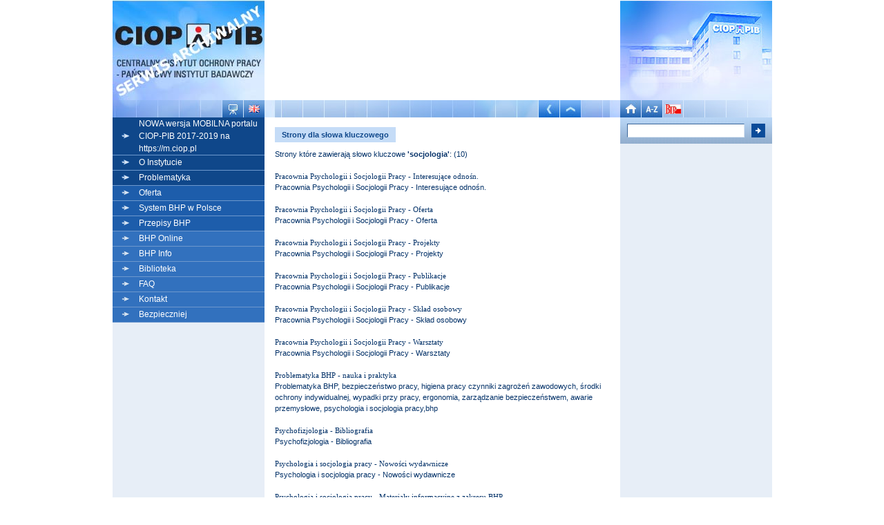

--- FILE ---
content_type: text/html; charset=iso-8859-2
request_url: http://archiwum.ciop.pl/827.html?slowo=socjologia
body_size: 12749
content:
<HTML>
<HEAD>
<META HTTP-EQUIV=Content-type CONTENT='text/html; charset=iso-8859-2'>
<META NAME="keywords" CONTENT="strona, bhp">
<META NAME="description" CONTENT="Strony dla słowa kluczowego">
<meta name="verify-v1" content="At1pQMkjrIuQ5cDNDckDkKPf1rdWjz+B67yEA7TqpmU=" ><TITLE>Strony dla słowa kluczowego</TITLE>
<LINK REL="stylesheet" HREF="styl.css" TYPE="text/css">
<style type="text/css">@import "dodatki.css";</style>
<SCRIPT TYPE="text/javascript" LANGUAGE="JavaScript" SRC="skrypty/funkcje.js"></SCRIPT>
</HEAD>

	<script type="text/javascript" src="http://code.jquery.com/jquery-1.9.1.min.js"></script>
	<script type="text/javascript" src="https://raw.githubusercontent.com/Alex-D/Cookies-EU-banner/master/src/cookies-eu-banner.js"></script>	
    <style type="text/css">           
      #cookiesEU-box p { 	    
      	margin: 5px; 
      	padding: 5px;       	
      	background: whiteSmoke;
      	text-align: center;
      	font-size: 14px;
      	line-height: 1.25;
      	}      
      #cookiesEU-box div {
      	background: silver;		
      }
      #cookiesEU-text {
	    padding-right: 10px;
		
	  }
	  .rs_box div{
		padding-right: 5px !important;
	  }
    </style>
	<script type="text/javascript">
		jQuery(document).ready(function(){
			jQuery.fn.cookiesEU({ 
				text: '<p>Szanowny Użykowniku, jesteś obecnie w archiwalnej wersji serwisu internetowego CIOP-PIB (archiwum.ciop.pl), który nie jest już aktualizowany.<BR>W celu odnalezienia najbardziej aktualnych informacji, zapraszamy do przejścia na bieżącą wersję witryny internetowej CIOP-PIB dostępnej pod adresem <a href="http://www.ciop.pl"><b>www.ciop.pl</b></a></p>',				
				show_close: false,
				test: true,
				position:'top',
				close:		'',
				cookie_name: 'Komunikat1',
				box_class: 'rs_box'
				});
		});
	</script>
<body topmargin="0" leftmargin="0" rightmargin="0" marginwidth="0" marginheight="0">

<!-- nagłówek strony -->
<!-- koniec nagłówka strony -->



<table cellspacing="0" cellpadding="0" border="0" width="955" align="center">
<tr> <td valign="top" width="220" class="kolumny_boczne"><img src="obrazki/v3_logo_kol_1.jpg" width="220" height="145" border="0" alt="Logo CIOP" /><img src="obrazki/v3_kwadraty_pocz_kol_1.jpg" width="159" height="25" border="0" alt=" CIOP" /><a href='javascript://' onclick="mapa=window.open('mapa.asp?jezyk=1','mapa','resizable=1,height=350,width=350,left=550,top=5,scrollbars=1');mapa.scrollTo(0,0);mapa.focus();"><img src="obrazki/v3_mapa_serwisu.jpg" width="30" height="25" border="0" alt="Mapa serwisu" /></a><a href="778.html"><img src="obrazki/v3_en.jpg" width="31" height="25" border="0" alt=" English version" /></a> 
	<!-- menu -->
	<table cellspacing=0 cellpadding="0" border="0" width="220">
     	<tr>
     		<td width="38" height="22" align="center" valign="middle" class="menu1"><img src="obrazki/menu_glowne/strzalka_v2.gif" border="0"/></td>
     		<td width="182" valign="middle" class="menu1"><a href="https://m.ciop.pl" class="menugl">NOWA wersja MOBILNA portalu CIOP-PIB 2017-2019 na https://m.ciop.pl</a></td>

     	</tr>
     	<tr>
     		<td width="38" height="22" align="center" valign="middle" class="menu1"><img src="obrazki/menu_glowne/strzalka_v2.gif" border="0"/></td>
     		<td width="182" valign="middle" class="menu1"><a href="2.html" class="menugl">O Instytucie</a></td>

     	</tr>
     	<tr>
     		<td width="38" height="22" align="center" valign="middle" class="menu1"><img src="obrazki/menu_glowne/strzalka_v2.gif" border="0"/></td>
     		<td width="182" valign="middle" class="menu1"><a href="425.html" class="menugl">Problematyka</a></td>

     	</tr>
     	<tr>
     		<td width="38" height="22" align="center" valign="middle" class="menu2"><img src="obrazki/menu_glowne/strzalka_v2.gif" border="0"/></td>
     		<td width="182" valign="middle" class="menu2"><a href="247.html" class="menugl">Oferta</a></td>

     	</tr>
     	<tr>
     		<td width="38" height="22" align="center" valign="middle" class="menu2"><img src="obrazki/menu_glowne/strzalka_v2.gif" border="0"/></td>
     		<td width="182" valign="middle" class="menu2"><a href="15845.html" class="menugl">System BHP w Polsce</a></td>

     	</tr>
     	<tr>
     		<td width="38" height="22" align="center" valign="middle" class="menu2"><img src="obrazki/menu_glowne/strzalka_v2.gif" border="0"/></td>
     		<td width="182" valign="middle" class="menu2"><a href="https://www.ciop.pl/CIOPPortalWAR/appmanager/ciop/pl?_nfpb=true&_pageLabel=P203223601332862477814" class="menugl">Przepisy BHP</a></td>

     	</tr>
     	<tr>
     		<td width="38" height="22" align="center" valign="middle" class="menu3"><img src="obrazki/menu_glowne/strzalka_v2.gif" border="0"/></td>
     		<td width="182" valign="middle" class="menu3"><a href="7501.html" class="menugl">BHP Online</a></td>

     	</tr>
     	<tr>
     		<td width="38" height="22" align="center" valign="middle" class="menu3"><img src="obrazki/menu_glowne/strzalka_v2.gif" border="0"/></td>
     		<td width="182" valign="middle" class="menu3"><a href="10961.html" class="menugl">BHP Info</a></td>

     	</tr>
     	<tr>
     		<td width="38" height="22" align="center" valign="middle" class="menu3"><img src="obrazki/menu_glowne/strzalka_v2.gif" border="0"/></td>
     		<td width="182" valign="middle" class="menu3"><a href="395.html" class="menugl">Biblioteka</a></td>

     	</tr>
     	<tr>
     		<td width="38" height="22" align="center" valign="middle" class="menu3"><img src="obrazki/menu_glowne/strzalka_v2.gif" border="0"/></td>
     		<td width="182" valign="middle" class="menu3"><a href="547.html" class="menugl">FAQ</a></td>

     	</tr>
     	<tr>
     		<td width="38" height="22" align="center" valign="middle" class="menu3"><img src="obrazki/menu_glowne/strzalka_v2.gif" border="0"/></td>
     		<td width="182" valign="middle" class="menu3"><a href="122.html" class="menugl">Kontakt</a></td>

     	</tr>
     	<tr>
     		<td width="38" height="22" align="center" valign="middle" class="menu3"><img src="obrazki/menu_glowne/strzalka_v2.gif" border="0"/></td>
     		<td width="182" valign="middle" class="menu3"><a href="26001.html" class="menugl">Bezpieczniej</a></td>

     	</tr>
	</table>			
	<!-- koniec menu --><SPAN CLASS="zmien"></SPAN>
	</td>
	<!-- koniec kolumny 1 -->
	<td width="515" valign="top" class="srodkowa">	
	<!-- &#182;rodkowa kolumna -->
  
	<!-- tytuł działu -->
	<table cellspacing=0 cellpadding=0 border=0 width=515>
		<tr>
	        <td align="left" valign="top" width="515" height="145"><object classid="clsid:d27cdb6e-ae6d-11cf-96b8-444553540000" codebase="http://download.macromedia.com/pub/shockwave/cabs/flashswflash.cab#version=10,0,0,0" width="515" height="145" id="top-chemia" align="middle"><param name="allowScriptAccess" value="sameDomain"><param name="allowFullScreen" value="false"><param name="movie" value="/obrazki/flash/o_instytucie.swf"><param name="quality" value="high"><param name="bgcolor" value="#ffffff"><embed src="/obrazki/flash/o_instytucie.swf" quality="high" bgcolor="#ffffff" width="515" height="145" name="o_instytucie" align="middle" allowScriptAccess="sameDomain" allowFullScreen="false" type="application/x-shockwave-flash" pluginspage="http://www.adobe.com/go/getflashplayer"></object>
        </td>
	   </tr>
        <tr>
        <td align="left" valign="top" width="515" height="25"><img src="obrazki/v3_kwadraty_do_nawigatora.jpg" width="397" height="25" border="0" alt="CIOP" /><a href="javascript:history.back()" alt="Wstecz" /><img src="obrazki/v3_wstecz.jpg" width="31" height="25" border="0" alt="Wstecz" /></a><a href="1.html" alt="O poziom wyżej" /><img src="obrazki/v3_poziom_wyzej.jpg" width="30" height="25" border="0" alt="Poziom wyżej" /></a><img src="obrazki/v3_kwadraty_do_nawigatora_cd.jpg" width="57" height="25" border="0" alt="CIOP" />
</td>
        </tr>
	</table>
	<!-- koniec tytułu działu -->

<!-- początek tabeli dzielącej środkową część na marginesy i część z treścią-->
<table cellspacing=0 cellpadding=0 border=0 width=515 align=center>
<tr>
<td width="15"></td>
<td  align="left" valign="top" width="485">

	<!-- podmenu -->
	<table cellspacing=0 cellpadding=0 border=0 width=485 align=center>
	<tr>
	<td  align="left" valign="top" width="485">
  
		</td>
        </tr>
	<tr>
	      <td width="485" height="5"></td>
	   </tr>
	</table>
	<!-- koniec podmenu -->

        <!-- tutul strony -->
	<table cellspacing=0 cellpadding=0 border=0 width=485>
	<tr>
	<td width="485">
          <p class="v3_niebieski" align="justify">
	  <span class="v3_naglowek">Strony dla słowa kluczowego</span><SPAN CLASS="zmien"></SPAN>
   <SPAN CLASS="zmien"></SPAN></p>
	</td>
        </tr>	
        </table>
        <!-- koniec tutulu strony -->
  
<P CLASS="niebieski">Strony które zawierają słowo kluczowe <B>'socjologia'</B>: (10)<BR><BR>
  <A HREF="213.html" CLASS="podkreslony">Pracownia Psychologii i Socjologii Pracy - Interesujące odnośn.</A><BR>Pracownia Psychologii i Socjologii Pracy - Interesujące odnośn.<BR><BR><A HREF="212.html" CLASS="podkreslony">Pracownia Psychologii i Socjologii Pracy - Oferta</A><BR>Pracownia Psychologii i Socjologii Pracy - Oferta<BR><BR><A HREF="210.html" CLASS="podkreslony">Pracownia Psychologii i Socjologii Pracy - Projekty</A><BR>Pracownia Psychologii i Socjologii Pracy - Projekty<BR><BR><A HREF="211.html" CLASS="podkreslony">Pracownia Psychologii i Socjologii Pracy - Publikacje</A><BR>Pracownia Psychologii i Socjologii Pracy - Publikacje<BR><BR><A HREF="209.html" CLASS="podkreslony">Pracownia Psychologii i Socjologii Pracy - Skład osobowy</A><BR>Pracownia Psychologii i Socjologii Pracy - Skład osobowy<BR><BR><A HREF="25201.html" CLASS="podkreslony">Pracownia Psychologii i Socjologii Pracy - Warsztaty</A><BR>Pracownia Psychologii i Socjologii Pracy - Warsztaty<BR><BR><A HREF="425.html" CLASS="podkreslony">Problematyka BHP - nauka i praktyka</A><BR>Problematyka BHP, bezpieczeństwo pracy, higiena pracy czynniki zagrożeń zawodowych, środki ochrony indywidualnej, wypadki przy pracy, ergonomia, zarządzanie bezpieczeństwem, awarie przemysłowe, psychologia i socjologia pracy,bhp<BR><BR><A HREF="1251.html" CLASS="podkreslony">Psychofizjologia  - Bibliografia</A><BR>Psychofizjologia - Bibliografia<BR><BR><A HREF="5714.html" CLASS="podkreslony">Psychologia i socjologia pracy  - Nowości wydawnicze</A><BR>Psychologia i socjologia pracy  - Nowości wydawnicze<BR><BR><A HREF="5958.html" CLASS="podkreslony">Psychologia i socjologia pracy - Materiały informacyjne z zakresu BHP</A><BR>Psychologia i socjologia pracy  - Nowości wydawnicze<BR><BR>
</P>
  
		
	
	<!-- koniec środkowej kolumny -->
	</td>
        <td width="15"></td>
</tr>
</table>
	<p align="right"><A HREF="javascript:window.scrollTo(0,0);"><IMG SRC="/obrazki/do_gory.gif" WIDTH="53" HEIGHT="14" BORDER="0" ALT="Na górę strony"></A></p>
</td>
	<!-- kolumna 3 -->
	<td width="220" valign="top" class="kolumny_boczne">
	
	<!-- zdjecie instytutu -->
	<table cellspacing="0" cellpadding="0" border="0" width="220">
   	<tr><td valign="top"><img src="obrazki/v3_instytut.jpg" width="220" height="145" border="0" alt="Siedziba instytutu" /><BR><a href="1.html"><img src="obrazki/v3_home.jpg" width="31" height="25" border="0" alt="Strona główna" /></a><a href="751.html"><img src="obrazki/v3_a_z.jpg" width="30" height="25" border="0" alt="Indeks słów" /></a><a href="http://bip.ciop.pl"><img src="obrazki/v3_ikonka_bip_pocz_kol_3.jpg" width="30" height="25" border="0" alt="Strona BIP" /></a><img src="obrazki/v3_kwadraty_pocz_kol_3.jpg" width="128" height="25" border="0" alt="CIOP" /></td>
	   </tr>
	</table>
	<!-- zdjecie instytutu - koniec-->
<!-- wyszukiwarka -->
	<form action="749.html" method="post">
	<table cellspacing="0" cellpadding="0" border="0" width="220" height="38" class="v3_tlo_wyszukiwarki">
	   <tr>
		   <td valign="top" width="10" height="38"></td>
	   	<td valign="middle" width="170" valign="middle"><input type="text" name="fraza_wys" value="" class="wyszukiwarka" size="16"></td>
	   	<td valign="top" width="10"></td>
			<td valign="middle" width="20" valign="bottom"><input type="image" src="obrazki/przycisk_v2.gif" width="20" height="20" border="0" alt="Szukaj"></td>
			<td valign="top" width="10"></td>
	   </tr>
	</table>
	</form>
	<!-- wyszukiwarka - koniec -->
<!-- poczatek skrotow-->
<table cellspacing=0 cellpadding=0 width="220" border=0 align="center" ><tr><td height="11"></td></tr></table><!-- koniec skrotow--><SPAN CLASS="zmien"></SPAN>
		</td>
	</tr>
	</table>
  <!-- koniec kolumny 3 -->
  